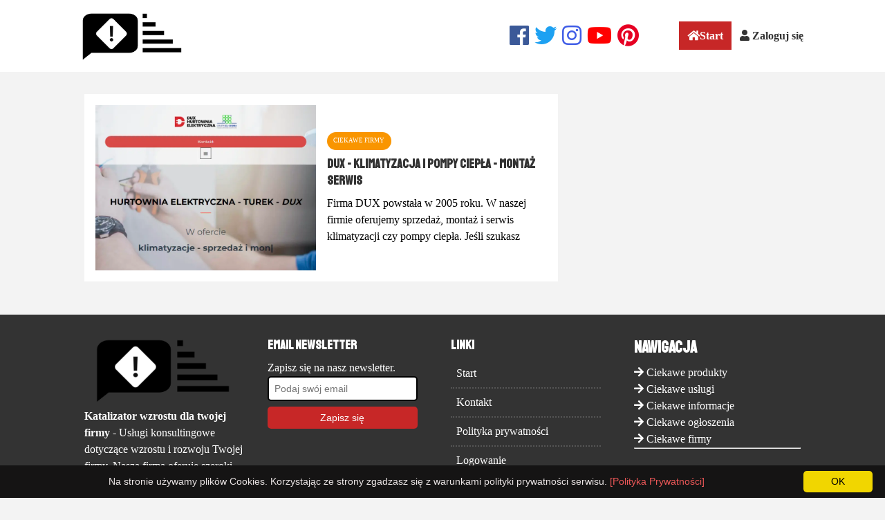

--- FILE ---
content_type: text/html; charset=utf-8
request_url: https://xn--spki-rqa88b.tgory.pl/t/konin/1/
body_size: 2202
content:
<!DOCTYPE html><html lang="pl"><head><base href="https://xn--spki-rqa88b.tgory.pl/"><meta charset="UTF-8"><meta http-equiv="X-UA-Compatible" content="IE=edge"><meta name="viewport" content="width=device-width, initial-scale=1.0"><link rel="stylesheet" href="https://fonts.googleapis.com/css?family=Lato|Staatliches"><link rel="stylesheet" href="https://use.fontawesome.com/releases/v5.6.3/css/all.css"><title>konin &#8211; Strona 1 &#8211 Katalizator wzrostu dla twojej firmy</title><link rel="stylesheet" href="wp-content/themes/ecobau/css/style.css"><link rel="stylesheet" href="wp-content/themes/ecobau/css/mobile.css" media="screen and (max-width:760px)"><link rel="canonical" href="https://xn--spki-rqa88b.tgory.pl/t/konin/1/" /><script src="wp-content/themes/ecobau/js/jquery.js"></script><link href="wp-includes/css/2eb26.css" rel="stylesheet"></head><body><nav id="main-nav"><div class="container"><img loading="lazy" src="wp-content/themes/ecobau/img/logo.png" alt="logo" class="logo"><div class="social"><i class="fab fa-facebook fa-2x" style="color:#3b5998"></i><i class="fab fa-twitter fa-2x" style="color:#1DA1F2"></i><i class="fab fa-instagram fa-2x" style="color:#405DE6"></i><i class="fab fa-youtube fa-2x" style="color:#FF0000"></i><i class="fab fa-pinterest fa-2x" style="color:#E60023"></i></div><ul><li><a href="#" class="current"><i class="fa fa-home"></i>Start</a></li><li><a href="/logowanie" class=""><i class="fa fa-user"></i> Zaloguj się</a></li></ul></div></nav><section id="home-articles" class="py-2"><div class="container"><div class="articles-container"><article class="card"><img loading="lazy" src="wp-content/uploads/2023/11/pompy-img-450.png" alt="DUX - Klimatyzacja | Pompy Ciepła - Montaż Serwis" ><div><div class="category category-sports">Ciekawe firmy </div><h3><a href="partner-internet-nap">DUX - Klimatyzacja | Pompy Ciepła - Montaż Serwis</a></h3>Firma DUX powstała w 2005 roku. W naszej firmie oferujemy sprzedaż, montaż i serwis klimatyzacji czy pompy ciepła. Jeśli szukasz </div></article><div class="clearfix"></div></div></div></section><footer id="main-footer" class="py-2"><div class="container footer-container"><div><img loading="lazy" src="wp-content/themes/ecobau/img/logo.png" alt="Logo" style="width:100%"><p><strong>Katalizator wzrostu dla twojej firmy</strong> - Usługi konsultingowe dotyczące wzrostu i rozwoju Twojej firmy. Nasza firma oferuje szeroki zakres doradztwa strategicznego, rachunkowości, marketingu internetowego, projektowania produktu i procesów biznesowych oraz wprowadzenie narzędzi informatycznych niezbędnych do sukcesu Twojej firmy. Zajmujemy się wszystkim od aranżacji firmy.</p><p><br><hr><br></p><p style="text-align:center"><i class="fab fa-wordpress-simple fa-4x" style="color:#21759b"></i><br>Powered By WordPress</p></div><div><h3>Email Newsletter</h3><p>Zapisz się na nasz newsletter.</p><form><input type="email" placeholder="Podaj swój email"><input type="submit" value="Zapisz się" class="btn btn-primary"></form></div><div><h3>Linki</h3><ul class="list"><li ><a href="https://xn--spki-rqa88b.tgory.pl/ " >Start</a></li><li ><a href="kontakt " >Kontakt</a></li><li ><a href="polityka-prywatnosci " >Polityka prywatności</a></li><li ><a href="logowanie " >Logowanie</a></li><li ><a href="rejestracja " >Rejestracja</a></li><li ><a href="sitemap " >Sitemap</a></li></ul> </div><div><h2>Nawigacja</h2><ul class="inline"><li ><span class="fa fa-arrow-right"></span> <a href="produkty/ " >Ciekawe produkty</a></li><li ><span class="fa fa-arrow-right"></span> <a href="uslugi/ " >Ciekawe usługi</a></li><li ><span class="fa fa-arrow-right"></span> <a href="informacje/ " >Ciekawe informacje</a></li><li ><span class="fa fa-arrow-right"></span> <a href="ogloszenia/ " >Ciekawe ogłoszenia</a></li><li ><span class="fa fa-arrow-right"></span> <a href="firmy/ " >Ciekawe firmy</a></li></ul><hr><br><h2>Współpraca</h2><p><span style="display:none">36 </span>W<i style="display:none">36 </i> <s style="display:none">01 </s>s<u style="display:none">45 </u>p<span style="display:none">5e </span>r<i style="display:none">d3 </i>a<s style="display:none">d6 </s>w<u style="display:none">b8 </u>i<span style="display:none">94 </span>e<i style="display:none">36 </i> <s style="display:none">d6 </s>w<u style="display:none">01 </u>s<span style="display:none">45 </span>p<i style="display:none">e4 </i>ó<s style="display:none">a2 </s>ł<u style="display:none">45 </u>p<span style="display:none">5e </span>r<i style="display:none">d3 </i>a<s style="display:none">b1 </s>c<u style="display:none">31 </u>y<span style="display:none">36 </span> <i style="display:none">0f </i>z<s style="display:none">d3 </s>a<u style="display:none">45 </u>p<span style="display:none">5e </span>r<i style="display:none">d3 </i>a<s style="display:none">01 </s>s<u style="display:none">0f </u>z<span style="display:none">d3 </span>a<i style="display:none">7d </i>m<s style="display:none">31 </s>y<u style="display:none">36 </u> <span style="display:none">3b </span>d<i style="display:none">4c </i>o<s style="display:none">36 </s> <u style="display:none">ef </u>k<span style="display:none">4c </span>o<i style="display:none">41 </i>n<s style="display:none">a4 </s>t<u style="display:none">d3 </u>a<span style="display:none">ef </span>k<i style="display:none">a4 </i>t<s style="display:none">26 </s>u<u style="display:none">36 </u> <span style="display:none">45 </span>p<i style="display:none">5e </i>r<s style="display:none">0f </s>z<u style="display:none">94 </u>e<span style="display:none">0f </span>z<i style="display:none">36 </i> <s style="display:none">4c </s>f<u style="display:none">4c </u>o<span style="display:none">5e </span>r<i style="display:none">7d </i>m<s style="display:none">26 </s>u<u style="display:none">4e </u>l<span style="display:none">d3 </span>a<i style="display:none">5e </i>r<s style="display:none">0f </s>z<u style="display:none">36 </u> <span style="display:none">ef </span>k<i style="display:none">4c </i>o<s style="display:none">41 </s>n<u style="display:none">a4 </u>t<span style="display:none">d3 </span>a<i style="display:none">ef </i>k<s style="display:none">a4 </s>t<u style="display:none">4c </u>o<span style="display:none">d6 </span>w<i style="display:none">31 </i>y<s style="display:none">0f </s>..</p><a href="/kontakt" class="btn btn-secondary"><i class="fa fa-envelope"></i> Kontakt</a></div><div><p><i class="fab fa-opera fa-2x" style="color:#ff1b2d"></i> &nbsp;<i class="fab fa-firefox fa-2x" style="color:#E66000"></i> &nbsp;<i class="fab fa-chrome fa-2x" style="color:#ccc"></i> &nbsp;<i class="fab fa-edge fa-2x" style="color:#0078d7"></i> &nbsp;<i class="fab fa-safari fa-2x" style="color:#C9B7A5"></i> <br>Copyright &copy; 2026, All rights reserved</p></div></div></footer><script type="text/javascript" id="cookieinfo" src="wp-content/plugins/cookie-notice/js/front.min.js" data-bg="#151414" data-fg="#ebe5e5" data-link="#ee5858" data-linkmsg="[Polityka Prywatności]" data-moreinfo="/polityka-prywatnosci" data-cookie="cookies" data-text-align="center" data-close-text="OK" data-message="Na stronie używamy plików Cookies. Korzystając ze strony zgadzasz się z warunkami polityki prywatności serwisu."></script><script src="wp-includes/js/e8b5b.js"></script><script type="text/javascript"> var ajaxurl = "admin-ajax.php"; $.ajax(ajaxurl); </script></body></html>

--- FILE ---
content_type: text/css
request_url: https://xn--spki-rqa88b.tgory.pl/wp-content/themes/ecobau/css/style.css
body_size: 3149
content:
:root {
    --primary-color: #c72727;
    --secondary-color: #f99500;
    --light-color: #f3f3f3;
    --dark-color: #333;
    --greys-color: #ccc;
    --max-width: 1100px
}

.category {
    --sports-category: #f99500;
    --ent-color: #a66bbe;
    --tech-color: #009cff;
}

* {
    margin: 0;
    padding: 0;
    box-sizing: border-box;
}

body {
    font-family: 'Lato' sans-serif;
    line-height: 1.5;
    background-color: var(--light-color);
}

a {
    color: #333;
    text-decoration: none;
}

ul {
    list-style: none;
}

img {
    width: 100%;
}

h1,
h2,
h3,
h4,
h5,
h6 {
    font-family: 'Staatliches', cursive;
    margin-bottom: .55rem;
    line-height: 1.3;
}

/* UTILITY */
.container {
    max-width: var(--max-width);
    margin: auto;
    padding: 0 2rem;
    overflow: hidden;
}

.category {
    display: inline-block;
    color: #fff;
    font-size: .55rem;
    text-transform: uppercase;
    padding: .4rem .6rem;
    border-radius: 15px;
    margin-bottom: .5rem;
}

.category-sports {
    background: var(--sports-category);
}

.category-ent {
    background: var(--ent-color);
}

.category-tech {
    background: var(--tech-color);
}

.btn {
    display: inline-block;
    border: none;
    /* background: var(--dark-color); */
    color: #fff;
    padding: .5rem 1.5rem;
}

.btn-light {
    background: var(--light-color);
}

.btn-primary {
    background: var(--primary-color);
}

.btn-greys {
    background: var(--greys-color);
}

.btn-secondary {
    background: var(--secondary-color);
}

.btn:hover {
    opacity: .9;

}

.btn-block {
    display: block;
    width: 100%;
    text-align: center;
}

.card {
    background: #fff;
    padding: 1rem;
}


/* NAVIGATION */
#main-nav {
    background-color: #fff;
    position: sticky;
    top: 0;
    z-index: 2;
}

#main-nav .container {
    display: grid;
    grid-template-columns: 6fr 3fr 2fr;
    /* gap: ; */
    align-items: center;
    padding: 1rem;
}

#main-nav .logo {
    width: 180px;

}

#main-nav ul {
    justify-self: end;
    display: flex;
}

#main-nav ul li a {
    padding: .75rem;
    font-weight: bold;
}

#main-nav ul li a.current {
    background: var(--primary-color);
    color: #fff;
}

#main-nav ul li a:hover {
    background-color: var(--light-color);
    color: var(--dark-color);
}

#main-nav .social {
    justify-self: center;
}

#main-nav .social i {
    color: #777;
    margin-right: .5rem;
}

/* Showcase */
#showcase {
    color: #fff;
    background: #333;
    padding: 2rem;
    position: relative;
}

#showcase:before {
    content: '';
    background: url('../img/featured.jpg') no-repeat center center/cover;
    position: absolute;
    top: 0;
    left: 0;
    width: 100%;
    height: 100%;
    opacity: 0.3;
}

#showcase .showcase-container {
    display: grid;
    grid-template-columns: repeat(2 1fr);
    justify-content: center;
    align-items: center;
    height: 50vh;
}

#showcase-content .showcase-content {
    z-index: 1;
}

#showcase-content .showcase-content p {
    margin-bottom: 1rem;
}

/* HOME ARTICLES */
#home-articles .articles-container {
    display: grid;
    grid-template-columns: repeat(3, 1fr);
    grid-gap: 1rem;
}

#home-articles .articles-container>*:first-child,
#home-articles .articles-container>*:last-child {
    display: grid;
    grid-template-columns: repeat(2, 1fr);
    grid-gap: 1rem;
    align-items: center;
    grid-column: 1 / span 2;
}

#home-articles .articles-container>*:last-child {
    grid-column: 2 / span 2;
}

.bg-dark h1,
.bg-dark h2,
.bg-dark h3,
.bg-dark a,
.bg-primary h1,
.bg-primary h2,
.bg-primary h3,
.bg-primary a,
.bg-secondary h1,
.bg-secondary h2,
.bg-secondary h3,
.bg-secondary a {
    color: #fff;
}

.py-1 {
    padding: 1.5rem 0;
}

.py-2 {
    padding: 2rem 0;
}

.py-3 {
    padding: 3rem 0;
}

.list li {
    padding: .5rem;
    border-bottom: #555 dotted 2px;
    width: 90%;
}

.list li a:hover {
    color: var(--primary-color) !important;
}

.l-heading {
    font-size: 3rem;
}

/* Inner page grid container */
.page-container {
    display: grid;
    grid-template-columns: 5fr 2fr;
    margin: 2rem 0;
    gap: 1.5rem;
}

.page-container>*:first-child {
    grid-row: 1 / span 12;
}

.p-1 {
    padding: 1.5rem;
}

.p-2 {
    padding: 2rem;
}

.p-3 {
    padding: 3rem;
}

.p-4 {
    padding: 5rem;
}

.m-1 {
    margin: 1.5rem;
}

.m-2 {
    margin: 2rem;
}

.m-3 {
    margin: 3rem;
}

.m-4 {
    margin: 5rem;
}

.w-10 {
	width:10%;
}
.w-20 {
	width:20%;
}
.w-30 {
	width:30%;
}
.w-40 {
	width:40%;
}
.w-50 {
	width:50%;
}
.w-60 {
	width:60%;
}
.w-70 {
	width:70%;
}
.w-80 {
	width:80%;
}
.w-90 {
	width:90%;
}
.w-100 {
	width:100%;
}

.center {
	justify-content: space-between;
	justify-self: center;
    align-items: center;
    text-align: center;
}

.justify-text {
  text-align: justify;
  text-justify: inter-word;
}

.bg-dark {
    background: var(--dark-color);
    color: #fff;
}

.bg-primary {
    background: var(--primary-color);
    color: #fff;
}


.bg-greys {
    background: var(--greys-color);
	color: #fff;
}

.bg-secondary {
    background: var(--secondary-color);
    color: #fff;
}

#article .meta {
    display: flex;
    justify-content: space-between;
    align-items: center;
    background: #eee;
    padding: 0.5rem;
}

#article .meta .category {
    margin-top: .4rem;
}

/* Footer */
#main-footer {
    background: var(--dark-color);
    color: #fff;
}

#main-footer img {
    width: 150px;
}

#main-footer a {
    color: #fff;
}

#main-footer .footer-container {
    display: grid;
    grid-template-columns: repeat(4, 1fr);
    grid-gap: 1.5rem;
}

#main-footer .footer-container>*:last-child {
    background: #444;
    grid-column: 1 / span 4;
    padding: .5rem;
    text-align: center;
    font-size: .75rem;

}

#main-footer .footer-container input[type='email'] {
    width: 90%;
    padding: 0.5rem;
    margin-bottom: 0.5rem;
}

#main-footer .footer-container input[type='submit'] {
    width: 90%;
}

textarea {
  box-sizing: border-box;
  width: 100%;
  padding: 12.5px;
  outline: none;
  border: none;
  border-radius: 5px;
  box-shadow: 0 2px 5px rgba(15, 15, 51, 0.4);
  font-size: 25px;
  color: rgba(15, 15, 51, 0.8);
  background-color: #E5E5E5;
  transition: .4s;
  
}

input {
  font-size: 14px;
  padding: 12px 15px;
  border-radius: 5px;
  border: 2px solid #000;
  width: 40%;
  margin-bottom: 25px;
  &#input-date {
    margin-bottom: 0;
  }
}



/*BREADCRUMBS*/
.breadcrumb {
  margin: 1rem 0;
  padding: 0.8em 1em;
  border-radius: 0.3rem;
  background: rgb(66, 66, 66);
  overflow: hidden;
  white-space: nowrap;
}

.breadcrumb ol {
  display: flex;
  align-items: stretch;
  margin: 0;
  padding-left: 0;
  list-style: none;
}

.breadcrumb li {
  display: none;
}

.breadcrumb li > * {
  display: block;
  line-height: 1;
}

.breadcrumb li:last-child {
  overflow: hidden;
}

.breadcrumb [aria-current="page"] {
  color: #222;
  font-weight: 700;
  text-decoration: none;
  overflow: hidden;
  text-overflow: ellipsis;
}

@media screen and (max-width: 767px) {

  .breadcrumb li:nth-last-child(2) {
    display: flex;
  }
  .breadcrumb li::before {
    display: inline-block;
    margin: 0 0.2em;
    background-image: url("data:image/svg+xml,%3Csvg xmlns='http://www.w3.org/2000/svg' fill='none' viewBox='0 0 24 24' stroke='rgb(187, 205, 229)'%3E%3Cpath stroke-linecap='round' stroke-linejoin='round' stroke-width='2' d='M15 19l-7-7 7-7' /%3E%3C/svg%3E");
    min-width: 20px;
    height: 20px;
    content: "";
  }
}

@media screen and (min-width: 768px) {
  .breadcrumb li {
    display: inline-flex;
    align-items: center;
  }

  .breadcrumb li + li::before {
    display: inline-block;
    margin: 0 0.2em;
    background-image: url("data:image/svg+xml,%3Csvg xmlns='http://www.w3.org/2000/svg' fill='none' viewBox='0 0 24 24' stroke='rgb(187, 205, 229)'%3E%3Cpath stroke-linecap='round' stroke-linejoin='round' stroke-width='2' d='M9 5l7 7-7 7' /%3E%3C/svg%3E");
    min-width: 20px;
    height: 20px;
    content: "";
  }
}

.icon {
  display: inline-block;
  width: 20px;
  height: 20px;
}

.sr-only:not(:focus):not(:active) {
  clip: rect(0 0 0 0);
  clip-path: inset(50%);
  height: 1px;
  overflow: hidden;
  position: absolute;
  white-space: nowrap;
  width: 1px;
}


a.blink > span,
a.blink a.blink:link > span,
a.blink a.blink:visited > span   {
  color: rgb(254, 254, 227);
  transition: color 0.3s;
  font-family: "Lato", sans-serif;
  font-size: 1.2rem;
  line-height: 1.5;
}

a.blink:hover > span,
a.blink:active > span {
  color: rgb(255, 255, 100);
}

a.blink:focus > span {
  outline-color: rgb(254, 254, 227);
}

/*BREADCRUMBS*/

@media screen and (max-width: 767px) {
.recentarts {
	display: block;
	width: 100%;
}
}
@media screen and (min-width: 767px) {
.recentarts {
	display: inline-block;
	width: 33%;
}	
}


.clearfix::after {
  content: "";
  clear: both;
  display: table;
}



/*ALERTS*/
.close {
    float: right;
    font-size: 21px;
    font-weight: bold;
    line-height: 1;
    color: #000;
    text-shadow: 0 1px 0 #fff;
    opacity: .2;
}

.close:hover,.close:focus {
    color: #000;
    text-decoration: none;
    cursor: pointer;
    opacity: .5;
}

button.close {
    padding: 0;
    cursor: pointer;
    background: transparent;
    border: 0;
    -webkit-appearance: none;
}

.alert {
    padding: 15px;
    margin-bottom: 20px;
    border: 1px solid transparent;
    border-radius: 4px;
}

.alert h4 {
    margin-top: 0;
    color: inherit;
}

.alert .alert-link {
    font-weight: bold;
}

.alert>p,.alert>ul {
    margin-bottom: 0;
}

.alert>p+p {
    margin-top: 5px;
}

.alert-dismissable {
    padding-right: 35px;
}

.alert-dismissable .close {
    position: relative;
    top: -2px;
    right: -21px;
    color: inherit;
}

.alert-success {
    background-color: #dff0d8;
    border-color: #d6e9c6;
    color: #3c763d;
}

.alert-success hr {
    border-top-color: #c9e2b3;
}

.alert-success .alert-link {
    color: #2b542c;
}

.alert-info {
    background-color: #d9edf7;
    border-color: #bce8f1;
    color: #31708f;
}

.alert-info hr {
    border-top-color: #a6e1ec;
}

.alert-info .alert-link {
    color: #245269;
}

.alert-warning {
    background-color: #fcf8e3;
    border-color: #faebcc;
    color: #8a6d3b;
}

.alert-warning hr {
    border-top-color: #f7e1b5;
}

.alert-warning .alert-link {
    color: #66512c;
}

.alert-danger {
    background-color: #f2dede;
    border-color: #ebccd1;
    color: #a94442;
}

.alert-danger hr {
    border-top-color: #e4b9c0;
}

.alert-danger .alert-link {
    color: #843534;
}

.alert {
    border-radius: 0;
    -webkit-border-radius: 0;
    box-shadow: 0 1px 2px rgba(0,0,0,0.11);
}

.alert .sign {
    font-size: 20px;
    vertical-align: middle;
    margin-right: 5px;
    text-align: center;
    width: 25px;
    display: inline-block;
}

.alert-success {
    background-color: #dbf6d3;
    border-color: #aed4a5;
    color: #569745;
}

.alert-info {
    background-color: #d9edf7;
    border-color: #98cce6;
    color: #3a87ad;
}

.alert-warning {
    background-color: #fcf8e3;
    border-color: #f1daab;
    color: #c09853;
}

.alert-danger {
    background-color: #f2dede;
    border-color: #e0b1b8;
    color: #b94a48;
}

.alert-white {
    background-image: linear-gradient(to bottom,#FFFFFF,#F9F9F9);
    border-top-color: #d8d8d8;
    border-bottom-color: #bdbdbd;
    border-left-color: #cacaca;
    border-right-color: #cacaca;
    color: #404040;
    padding-left: 61px;
    position: relative;
}

.alert-white .icon {
    text-align: center;
    width: 45px;
    height: 100%;
    position: absolute;
    top: -1px;
    left: -1px;
    border: 1px solid #bdbdbd;
}

.alert-white .icon:after {
    -webkit-transform: rotate(45deg);
    -moz-transform: rotate(45deg);
    -ms-transform: rotate(45deg);
    -o-transform: rotate(45deg);
    -webkit-transform: rotate(45deg);
    display: block;
    content: '';
    width: 10px;
    height: 10px;
    border: 1px solid #bdbdbd;
    position: absolute;
    border-left: 0;
    border-bottom: 0;
    top: 50%;
    right: -6px;
    margin-top: -5px;
    background: #fff;
}

.alert-white.rounded {
    border-radius: 3px;
    -webkit-border-radius: 3px;
}

.alert-white.rounded .icon {
    border-radius: 3px 0 0 3px;
    -webkit-border-radius: 3px 0 0 3px;
}

.alert-white .icon i {
    font-size: 20px;
    color: #FFF;
    left: 12px;
    margin-top: -10px;
    position: absolute;
    top: 50%;
}

.alert-white.alert-danger .icon,.alert-white.alert-danger .icon:after {
    border-color: #ca452e;
    background: #da4932;
}

.alert-white.alert-info .icon,.alert-white.alert-info .icon:after {
    border-color: #3a8ace;
    background: #4d90fd;
}

.alert-white.alert-warning .icon,.alert-white.alert-warning .icon:after {
    border-color: #d68000;
    background: #fc9700;
}

.alert-white.alert-success .icon,.alert-white.alert-success .icon:after {
    border-color: #54a754;
    background: #60c060;
}

.inline {
	display: inline;
}

--- FILE ---
content_type: text/css
request_url: https://xn--spki-rqa88b.tgory.pl/wp-includes/css/2eb26.css
body_size: 783
content:

.rate {
	background:white;
}

.rate:not(:checked) > input {
    position:absolute;
    top:-9999px;
}
.rate > span {
    float:right;
    cursor:pointer;
    font-size:15px;
    color:#ccc;
}
.rate > span >span {
    font-size:25px;
    color:#ccc;
}
.rate:not(:checked) > label {
    float:right;
    width:1em;
    overflow:hidden;
    white-space:nowrap;
    cursor:pointer;
    font-size:30px;
    color:#ccc;
}
.rate:not(:checked) > label:before {
    content: '\2605';
}
.rate > input:checked ~ label {
    color: #ffc700;    
}
.rate:not(:checked) > label:hover,
.rate:not(:checked) > label:hover ~ label {
    color: #deb217;  
}
.rate > input:checked + label:hover,
.rate > input:checked + label:hover ~ label,
.rate > input:checked ~ label:hover,
.rate > input:checked ~ label:hover ~ label,
.rate > label:hover ~ input:checked ~ label {
    color: #c59b08;
}


						
.rate {
	background:white;
}

.rate:not(:checked) > input {
    position:absolute;
    top:-9999px;
}
.rate > span {
    float:right;
    cursor:pointer;
    font-size:15px;
    color:#ccc;
}
.rate > span >span {
    font-size:25px;
    color:#ccc;
}
.rate:not(:checked) > label {
    float:right;
    width:1em;
    overflow:hidden;
    white-space:nowrap;
    cursor:pointer;
    font-size:30px;
    color:#ccc;
}
.rate:not(:checked) > label:before {
    content: '\2605';
}
.rate > input:checked ~ label {
    color: #ffc700;    
}
.rate:not(:checked) > label:hover,
.rate:not(:checked) > label:hover ~ label {
    color: #deb217;  
}
.rate > input:checked + label:hover,
.rate > input:checked + label:hover ~ label,
.rate > input:checked ~ label:hover,
.rate > input:checked ~ label:hover ~ label,
.rate > label:hover ~ input:checked ~ label {
    color: #c59b08;
}


						
.rate {
	background:white;
}

.rate:not(:checked) > input {
    position:absolute;
    top:-9999px;
}
.rate > span {
    float:right;
    cursor:pointer;
    font-size:15px;
    color:#ccc;
}
.rate > span >span {
    font-size:25px;
    color:#ccc;
}
.rate:not(:checked) > label {
    float:right;
    width:1em;
    overflow:hidden;
    white-space:nowrap;
    cursor:pointer;
    font-size:30px;
    color:#ccc;
}
.rate:not(:checked) > label:before {
    content: '\2605';
}
.rate > input:checked ~ label {
    color: #ffc700;    
}
.rate:not(:checked) > label:hover,
.rate:not(:checked) > label:hover ~ label {
    color: #deb217;  
}
.rate > input:checked + label:hover,
.rate > input:checked + label:hover ~ label,
.rate > input:checked ~ label:hover,
.rate > input:checked ~ label:hover ~ label,
.rate > label:hover ~ input:checked ~ label {
    color: #c59b08;
}


						
.rate {
	background:white;
}

.rate:not(:checked) > input {
    position:absolute;
    top:-9999px;
}
.rate > span {
    float:right;
    cursor:pointer;
    font-size:15px;
    color:#ccc;
}
.rate > span >span {
    font-size:25px;
    color:#ccc;
}
.rate:not(:checked) > label {
    float:right;
    width:1em;
    overflow:hidden;
    white-space:nowrap;
    cursor:pointer;
    font-size:30px;
    color:#ccc;
}
.rate:not(:checked) > label:before {
    content: '\2605';
}
.rate > input:checked ~ label {
    color: #ffc700;    
}
.rate:not(:checked) > label:hover,
.rate:not(:checked) > label:hover ~ label {
    color: #deb217;  
}
.rate > input:checked + label:hover,
.rate > input:checked + label:hover ~ label,
.rate > input:checked ~ label:hover,
.rate > input:checked ~ label:hover ~ label,
.rate > label:hover ~ input:checked ~ label {
    color: #c59b08;
}


						
.rate {
	background:white;
}

.rate:not(:checked) > input {
    position:absolute;
    top:-9999px;
}
.rate > span {
    float:right;
    cursor:pointer;
    font-size:15px;
    color:#ccc;
}
.rate > span >span {
    font-size:25px;
    color:#ccc;
}
.rate:not(:checked) > label {
    float:right;
    width:1em;
    overflow:hidden;
    white-space:nowrap;
    cursor:pointer;
    font-size:30px;
    color:#ccc;
}
.rate:not(:checked) > label:before {
    content: '\2605';
}
.rate > input:checked ~ label {
    color: #ffc700;    
}
.rate:not(:checked) > label:hover,
.rate:not(:checked) > label:hover ~ label {
    color: #deb217;  
}
.rate > input:checked + label:hover,
.rate > input:checked + label:hover ~ label,
.rate > input:checked ~ label:hover,
.rate > input:checked ~ label:hover ~ label,
.rate > label:hover ~ input:checked ~ label {
    color: #c59b08;
}


						
.rate {
	background:white;
}

.rate:not(:checked) > input {
    position:absolute;
    top:-9999px;
}
.rate > span {
    float:right;
    cursor:pointer;
    font-size:15px;
    color:#ccc;
}
.rate > span >span {
    font-size:25px;
    color:#ccc;
}
.rate:not(:checked) > label {
    float:right;
    width:1em;
    overflow:hidden;
    white-space:nowrap;
    cursor:pointer;
    font-size:30px;
    color:#ccc;
}
.rate:not(:checked) > label:before {
    content: '\2605';
}
.rate > input:checked ~ label {
    color: #ffc700;    
}
.rate:not(:checked) > label:hover,
.rate:not(:checked) > label:hover ~ label {
    color: #deb217;  
}
.rate > input:checked + label:hover,
.rate > input:checked + label:hover ~ label,
.rate > input:checked ~ label:hover,
.rate > input:checked ~ label:hover ~ label,
.rate > label:hover ~ input:checked ~ label {
    color: #c59b08;
}


						
.rate {
	background:white;
}

.rate:not(:checked) > input {
    position:absolute;
    top:-9999px;
}
.rate > span {
    float:right;
    cursor:pointer;
    font-size:15px;
    color:#ccc;
}
.rate > span >span {
    font-size:25px;
    color:#ccc;
}
.rate:not(:checked) > label {
    float:right;
    width:1em;
    overflow:hidden;
    white-space:nowrap;
    cursor:pointer;
    font-size:30px;
    color:#ccc;
}
.rate:not(:checked) > label:before {
    content: '\2605';
}
.rate > input:checked ~ label {
    color: #ffc700;    
}
.rate:not(:checked) > label:hover,
.rate:not(:checked) > label:hover ~ label {
    color: #deb217;  
}
.rate > input:checked + label:hover,
.rate > input:checked + label:hover ~ label,
.rate > input:checked ~ label:hover,
.rate > input:checked ~ label:hover ~ label,
.rate > label:hover ~ input:checked ~ label {
    color: #c59b08;
}
.about-card {
  background-image: linear-gradient(to right, #fc801c, #ffbe1b);
  padding: 20px;
  border-bottom: 35px solid #fff;
  max-width: 700px;
height: auto;
  display: block;
  margin: auto;
  color: #fff;
}
.col {
  float: left;
  padding: 10px;
  line-height: 10px;
}
.col:nth-child(1) {
  width: 24.53%;
}
.col:nth-child(2) {
  width: 26.33%;
}
.col:nth-child(3) {
  width: 40%;
}
.col:not(:last-child) {
  border-right: 2px solid white;
}

/* Clear floats after the columns */
.about-card:after {
  content: "";
  display: table;
  clear: both;
}
.col h2,
.col strong {
  margin-top: 0px;
  font-weight: 400;
}
.col strong {
  color: #666;
  font-weight: 300;
  text-transform: uppercase;
  line-height: 1em;
  font-size: 14px;
}
.avatar {
  height: 140px;
  width: 140px;
  margin-top: -15px;
  padding: 5px;
}
.avatar img {
  width: 100%;
  background: #fff;
  border-radius: 50%;
  border: 5px solid #fff;
}
.inline-social {
  margin-top: 25px;
}
.inline-social a {
  text-decoration: none;
  color: #ffbe1b;
  background: #fff;
  padding: 0px 5px;
  font-size: 17px;
  text-align: center;
  border-radius: 50px;
  margin-right: 5%;
}
.inline-social-long {
  line-height: 1.0em;
}
.inline-social-long a {
  color: #fff;
  text-decoration: none;
  font-size: 13px;
}
.inline-social-long span {
  color: #fff;
  text-decoration: none;
  font-size: 14px;
  display: block;
}
.inline-social-long span i {
  margin: 0px 10px;
}
/* Responsive layout - makes the three columns stack on top of each other instead of next to each other */
@media screen and (max-width: 600px) {
  .about-card {
    height: auto;
    text-align: center;
  }
  .col:nth-child(1),
  .col:nth-child(2),
  .col:nth-child(3) {
    width: 100%;
    border: none;
  }
  .avatar {
    margin: auto;
  }
  .col h2,
  .col strong {
    display: inline-block;
    margin-top: 50px;
  }
  .inline-social {
    margin: 0px 0px;
  }
}


						
.rate {
	background:white;
}

.rate:not(:checked) > input {
    position:absolute;
    top:-9999px;
}
.rate > span {
    float:right;
    cursor:pointer;
    font-size:15px;
    color:#ccc;
}
.rate > span >span {
    font-size:25px;
    color:#ccc;
}
.rate:not(:checked) > label {
    float:right;
    width:1em;
    overflow:hidden;
    white-space:nowrap;
    cursor:pointer;
    font-size:30px;
    color:#ccc;
}
.rate:not(:checked) > label:before {
    content: '\2605';
}
.rate > input:checked ~ label {
    color: #ffc700;    
}
.rate:not(:checked) > label:hover,
.rate:not(:checked) > label:hover ~ label {
    color: #deb217;  
}
.rate > input:checked + label:hover,
.rate > input:checked + label:hover ~ label,
.rate > input:checked ~ label:hover,
.rate > input:checked ~ label:hover ~ label,
.rate > label:hover ~ input:checked ~ label {
    color: #c59b08;
}

--- FILE ---
content_type: text/css
request_url: https://xn--spki-rqa88b.tgory.pl/wp-content/themes/ecobau/css/mobile.css
body_size: 177
content:
/* Navigation */
#main-nav .social {
    display: none;
}

#main-nav .container {
    grid-template-columns: 1fr;
    gap: 1.2rem;
}

#main-nav ul,
#main-nav .logo {
    justify-self: center;
}

#main-nav ul li a {
    padding: 0.5rem;
}

#home-articles .articles-container {
    grid-template-columns: repeat(2, 1fr);
}

#home-articles .articles-container>*:first-child,
#home-articles .articles-container>*:last-child {
    grid-template-columns: 1fr;
    grid-column: 1;
}

@media (max-width:600px) {

    /* Stack Grid Items */
    #showcase .showcase-container,
    #home-articles .articles-container,
    #main-footer .footer-container {
        grid-template-columns: 1fr;
    }

    #main-footer .footer-container>*:last-child {
        grid-column: 1;
    }

    #main-footer .footer-container>*:first-child,
    #main-footer .footer-container>*:nth-child(2) {
        border-bottom: #444 dotted 1px;
        padding-bottom: 1rem;
    }

    .page-container {
        grid-template-columns: 1fr;
        text-align: center;

    }

    .page-container>*:first-child {
        grid-row: 1;
    }
}

--- FILE ---
content_type: application/javascript
request_url: https://xn--spki-rqa88b.tgory.pl/wp-includes/js/e8b5b.js
body_size: 29
content:

 $('.rate > label').on('click',function(){
	$.ajax({
		url: 'wp-content/plugins/wp-postratings/ajax.php',
		data: {rating:$(this).attr('for'),post_id:$('#post_id').val() },
		beforeSend: function() {
		   $('.rate > span').html('Czekaj...');
		},
		success: function(data){
			 $('.rate > span').html(data);
		},
		type: 'POST'
	});		return false;		
}); 